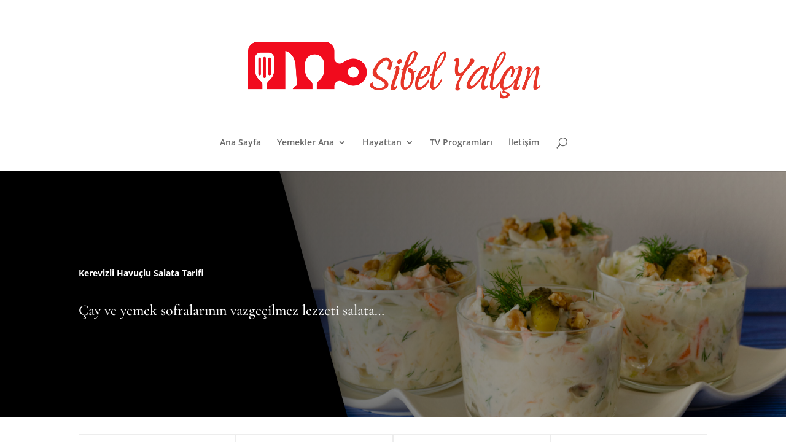

--- FILE ---
content_type: text/html; charset=utf-8
request_url: https://www.google.com/recaptcha/api2/aframe
body_size: 267
content:
<!DOCTYPE HTML><html><head><meta http-equiv="content-type" content="text/html; charset=UTF-8"></head><body><script nonce="Rm2BiGZzMqapoPKxvacwpw">/** Anti-fraud and anti-abuse applications only. See google.com/recaptcha */ try{var clients={'sodar':'https://pagead2.googlesyndication.com/pagead/sodar?'};window.addEventListener("message",function(a){try{if(a.source===window.parent){var b=JSON.parse(a.data);var c=clients[b['id']];if(c){var d=document.createElement('img');d.src=c+b['params']+'&rc='+(localStorage.getItem("rc::a")?sessionStorage.getItem("rc::b"):"");window.document.body.appendChild(d);sessionStorage.setItem("rc::e",parseInt(sessionStorage.getItem("rc::e")||0)+1);localStorage.setItem("rc::h",'1769024451949');}}}catch(b){}});window.parent.postMessage("_grecaptcha_ready", "*");}catch(b){}</script></body></html>